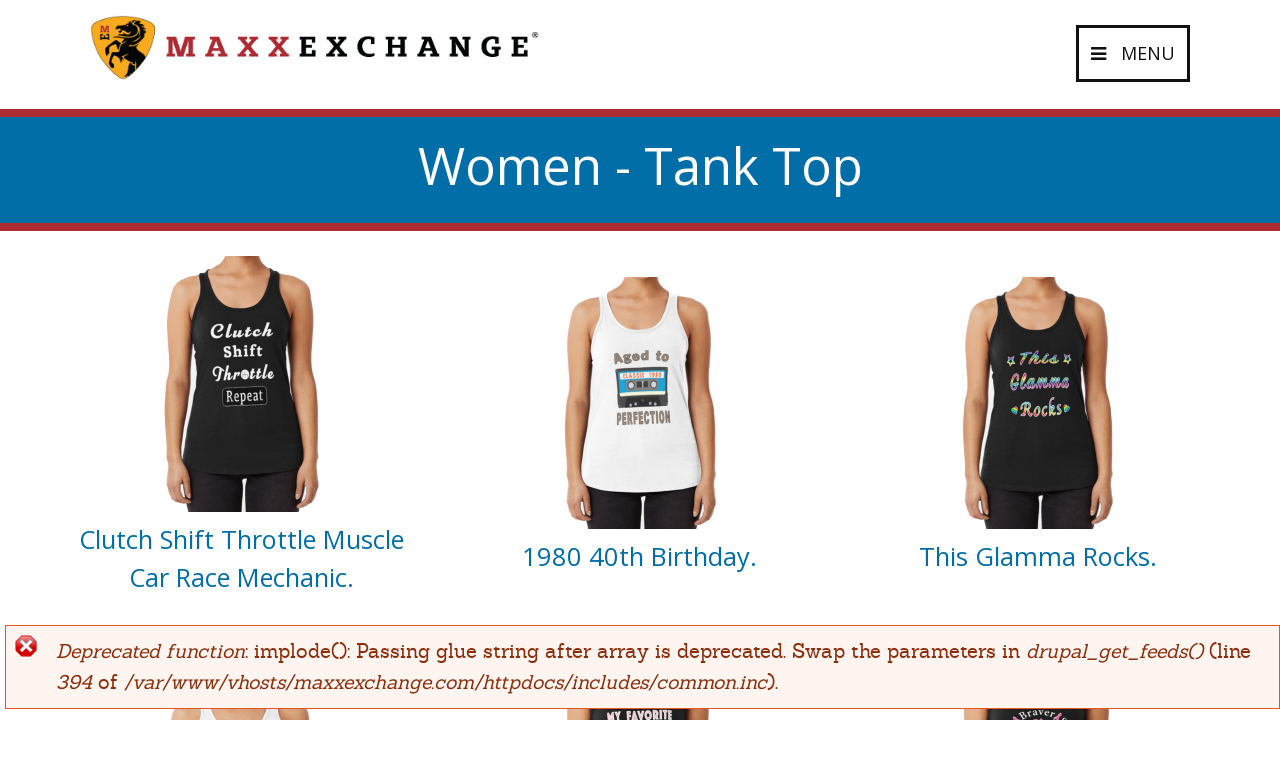

--- FILE ---
content_type: text/html; charset=utf-8
request_url: https://maxxexchange.com/?q=women/tank-top
body_size: 9171
content:
<!DOCTYPE html>
<html lang="en" dir="ltr"
  xmlns:og="http://ogp.me/ns#"
  xmlns:article="http://ogp.me/ns/article#"
  xmlns:book="http://ogp.me/ns/book#"
  xmlns:profile="http://ogp.me/ns/profile#"
  xmlns:video="http://ogp.me/ns/video#"
  xmlns:product="http://ogp.me/ns/product#"
  xmlns:content="http://purl.org/rss/1.0/modules/content/"
  xmlns:dc="http://purl.org/dc/terms/"
  xmlns:foaf="http://xmlns.com/foaf/0.1/"
  xmlns:rdfs="http://www.w3.org/2000/01/rdf-schema#"
  xmlns:sioc="http://rdfs.org/sioc/ns#"
  xmlns:sioct="http://rdfs.org/sioc/types#"
  xmlns:skos="http://www.w3.org/2004/02/skos/core#"
  xmlns:xsd="http://www.w3.org/2001/XMLSchema#">
<head>
<meta charset="utf-8" />
<meta name="viewport" content="width=device-width, initial-scale=1, maximum-scale=1" />
<link rel="shortcut icon" href="https://maxxexchange.com/sites/default/files/19%20KB%20with%20Register%20Mark%20left%20chest%201100.png" type="image/png" />
<meta name="description" content="Maxx Exchange conveys what you know is possible – the potential in you just waiting to be realized. We’re a lifestyle brand designed to infuse your image with positive energy. Our refined apparel is carefully selected for its classic style, quality, and comfort. Its understated aesthetic exudes confidence and reflects an optimistic attitude. When you want your family to wear" />
<meta name="keywords" content="maxx, exchange, max, clothing, sports, casual, quality, polo, polos, shirt, shirts, hat, hats, accessories, men, mens, women, womens, coffee, polyester, cotton, triblend, v-neck, crew neck, long sleeve, short sleeve, shorts, no pocket, leggings, blanket, blankets, fleece, back pack, backpack, back packs, backpacks, lunch cooler, lunch coolers, shoe bag, shoe bags" />
<meta name="generator" content="Drupal 7 (http://drupal.org)" />
<link rel="canonical" href="https://maxxexchange.com/?q=women/tank-top" />
<link rel="shortlink" href="https://maxxexchange.com/?q=women/tank-top" />
<meta property="og:site_name" content="Maxx Exchange" />
<meta property="og:type" content="article" />
<meta property="og:url" content="https://maxxexchange.com/?q=women/tank-top" />
<meta property="og:title" content="Women - Tank Top" />
<title>MAXX EXCHANGE - Clothing and Apparel</title>
<style type="text/css" media="all">
@import url("https://maxxexchange.com/modules/system/system.base.css?ppcpqa");
@import url("https://maxxexchange.com/modules/system/system.menus.css?ppcpqa");
@import url("https://maxxexchange.com/modules/system/system.messages.css?ppcpqa");
@import url("https://maxxexchange.com/modules/system/system.theme.css?ppcpqa");
</style>
<style type="text/css" media="all">
@import url("https://maxxexchange.com/sites/all/modules/jquery_update/replace/ui/themes/base/jquery.ui.core.css?ppcpqa");
@import url("https://maxxexchange.com/sites/all/modules/jquery_update/replace/ui/themes/base/jquery.ui.theme.css?ppcpqa");
</style>
<style type="text/css" media="all">
@import url("https://maxxexchange.com/sites/all/modules/date/date_api/date.css?ppcpqa");
@import url("https://maxxexchange.com/sites/all/modules/date/date_popup/themes/datepicker.1.7.css?ppcpqa");
@import url("https://maxxexchange.com/modules/field/theme/field.css?ppcpqa");
@import url("https://maxxexchange.com/sites/all/modules/logintoboggan/logintoboggan.css?ppcpqa");
@import url("https://maxxexchange.com/modules/node/node.css?ppcpqa");
@import url("https://maxxexchange.com/sites/all/modules/ubercart/uc_order/uc_order.css?ppcpqa");
@import url("https://maxxexchange.com/sites/all/modules/ubercart/uc_product/uc_product.css?ppcpqa");
@import url("https://maxxexchange.com/sites/all/modules/ubercart/uc_store/uc_store.css?ppcpqa");
@import url("https://maxxexchange.com/modules/user/user.css?ppcpqa");
@import url("https://maxxexchange.com/sites/all/modules/views/css/views.css?ppcpqa");
@import url("https://maxxexchange.com/sites/all/modules/back_to_top/css/back_to_top.css?ppcpqa");
@import url("https://maxxexchange.com/sites/all/modules/ckeditor/css/ckeditor.css?ppcpqa");
</style>
<style type="text/css" media="all">
@import url("https://maxxexchange.com/sites/all/modules/uc_discounts_alt/uc_discounts/uc_discounts.css?ppcpqa");
@import url("https://maxxexchange.com/sites/all/modules/colorbox/styles/default/colorbox_style.css?ppcpqa");
@import url("https://maxxexchange.com/sites/all/modules/ctools/css/ctools.css?ppcpqa");
@import url("https://maxxexchange.com/sites/all/modules/addtoany/addtoany.css?ppcpqa");
</style>
<style type="text/css" media="all">
@import url("https://maxxexchange.com/sites/all/themes/venture_theme/style.css?ppcpqa");
@import url("https://maxxexchange.com/sites/all/themes/venture_theme/css/responsive.css?ppcpqa");
</style>
<style type="text/css" media="all">
@import url("https://maxxexchange.com/sites/default/files/css_injector/css_injector_1.css?ppcpqa");
</style>
<link type="text/css" rel="stylesheet" href="https://maxxexchange.com/sites/default/files/css_injector/css_injector_2.css?ppcpqa" media="all" />
<script type="text/javascript" src="//ajax.aspnetcdn.com/ajax/jQuery/jquery-1.7.2.js"></script>
<script type="text/javascript">
<!--//--><![CDATA[//><!--
window.jQuery || document.write("<script src='/sites/all/modules/jquery_update/replace/jquery/1.7/jquery.js'>\x3C/script>")
//--><!]]>
</script>
<script type="text/javascript" src="https://maxxexchange.com/misc/jquery.once.js?v=1.2"></script>
<script type="text/javascript" src="https://maxxexchange.com/misc/drupal.js?ppcpqa"></script>
<script type="text/javascript" src="//ajax.aspnetcdn.com/ajax/jquery.ui/1.10.2/jquery-ui.js"></script>
<script type="text/javascript">
<!--//--><![CDATA[//><!--
window.jQuery.ui || document.write("<script src='/sites/all/modules/jquery_update/replace/ui/ui/jquery-ui.js'>\x3C/script>")
//--><!]]>
</script>
<script type="text/javascript" src="https://maxxexchange.com/sites/all/modules/back_to_top/js/back_to_top.js?ppcpqa"></script>
<script type="text/javascript" src="https://maxxexchange.com/sites/all/libraries/colorbox/jquery.colorbox-min.js?ppcpqa"></script>
<script type="text/javascript" src="https://maxxexchange.com/sites/all/modules/colorbox/js/colorbox.js?ppcpqa"></script>
<script type="text/javascript" src="https://maxxexchange.com/sites/all/modules/colorbox/styles/default/colorbox_style.js?ppcpqa"></script>
<script type="text/javascript" src="https://maxxexchange.com/sites/all/libraries/elevatezoom-plus/src/jquery.ez-plus.js?ppcpqa"></script>
<script type="text/javascript" src="https://maxxexchange.com/sites/all/modules/imagezoom/js/imagezoom.js?ppcpqa"></script>
<script type="text/javascript" src="https://maxxexchange.com/sites/all/themes/venture_theme/js/retina.js?ppcpqa"></script>
<script type="text/javascript" src="https://maxxexchange.com/sites/all/themes/venture_theme/js/plugins.js?ppcpqa"></script>
<script type="text/javascript" src="https://maxxexchange.com/sites/all/themes/venture_theme/js/global.js?ppcpqa"></script>
<script type="text/javascript" src="https://maxxexchange.com/sites/default/files/js_injector/js_injector_1.js?ppcpqa"></script>
<script type="text/javascript" src="https://maxxexchange.com/sites/default/files/js_injector/js_injector_3.js?ppcpqa"></script>
<script type="text/javascript">
<!--//--><![CDATA[//><!--
jQuery.extend(Drupal.settings, {"basePath":"\/","pathPrefix":"","ajaxPageState":{"theme":"venture_theme","theme_token":"pdq49tx-fcKGw2_7urbGhsyUxBcL25YNF9JlY8iFHuM","js":{"\/\/ajax.aspnetcdn.com\/ajax\/jQuery\/jquery-1.7.2.js":1,"0":1,"misc\/jquery.once.js":1,"misc\/drupal.js":1,"\/\/ajax.aspnetcdn.com\/ajax\/jquery.ui\/1.10.2\/jquery-ui.js":1,"1":1,"sites\/all\/modules\/back_to_top\/js\/back_to_top.js":1,"sites\/all\/libraries\/colorbox\/jquery.colorbox-min.js":1,"sites\/all\/modules\/colorbox\/js\/colorbox.js":1,"sites\/all\/modules\/colorbox\/styles\/default\/colorbox_style.js":1,"sites\/all\/libraries\/elevatezoom-plus\/src\/jquery.ez-plus.js":1,"sites\/all\/modules\/imagezoom\/js\/imagezoom.js":1,"sites\/all\/themes\/venture_theme\/js\/retina.js":1,"sites\/all\/themes\/venture_theme\/js\/plugins.js":1,"sites\/all\/themes\/venture_theme\/js\/global.js":1,"sites\/default\/files\/js_injector\/js_injector_1.js":1,"sites\/default\/files\/js_injector\/js_injector_3.js":1},"css":{"modules\/system\/system.base.css":1,"modules\/system\/system.menus.css":1,"modules\/system\/system.messages.css":1,"modules\/system\/system.theme.css":1,"misc\/ui\/jquery.ui.core.css":1,"misc\/ui\/jquery.ui.theme.css":1,"sites\/all\/modules\/date\/date_api\/date.css":1,"sites\/all\/modules\/date\/date_popup\/themes\/datepicker.1.7.css":1,"modules\/field\/theme\/field.css":1,"sites\/all\/modules\/logintoboggan\/logintoboggan.css":1,"modules\/node\/node.css":1,"sites\/all\/modules\/ubercart\/uc_order\/uc_order.css":1,"sites\/all\/modules\/ubercart\/uc_product\/uc_product.css":1,"sites\/all\/modules\/ubercart\/uc_store\/uc_store.css":1,"modules\/user\/user.css":1,"sites\/all\/modules\/views\/css\/views.css":1,"sites\/all\/modules\/back_to_top\/css\/back_to_top.css":1,"sites\/all\/modules\/ckeditor\/css\/ckeditor.css":1,"sites\/all\/modules\/uc_discounts_alt\/uc_discounts\/uc_discounts.css":1,"sites\/all\/modules\/colorbox\/styles\/default\/colorbox_style.css":1,"sites\/all\/modules\/ctools\/css\/ctools.css":1,"sites\/all\/modules\/addtoany\/addtoany.css":1,"sites\/all\/themes\/venture_theme\/style.css":1,"sites\/all\/themes\/venture_theme\/css\/responsive.css":1,"public:\/\/css_injector\/css_injector_1.css":1,"public:\/\/css_injector\/css_injector_2.css":1}},"colorbox":{"opacity":"0.85","current":"{current} of {total}","previous":"\u00ab Prev","next":"Next \u00bb","close":"Close","maxWidth":"98%","maxHeight":"98%","fixed":true,"mobiledetect":false,"mobiledevicewidth":"480px"},"imagezoom":{"zoomType":"window","responsive":true,"respond":[{"range":"0 - 769","enabled":false},{"range":"0 - 769","enabled":false},{"range":"0 - 769","enabled":false},{"range":"0 - 769","enabled":false},{"range":"0 - 769","enabled":false},{"range":"0 - 769","enabled":false},{"range":"0 - 769","enabled":false},{"range":"0 - 769","enabled":false},{"range":"0 - 769","enabled":false},{"range":"0 - 769","enabled":false},{"range":"0 - 769","enabled":false},{"range":"0 - 769","enabled":false},{"range":"0 - 769","enabled":false},{"range":"0 - 769","enabled":false},{"range":"0 - 769","enabled":false},{"range":"0 - 769","enabled":false},{"range":"0 - 769","enabled":false},{"range":"0 - 769","enabled":false}]},"back_to_top":{"back_to_top_button_trigger":"100","back_to_top_button_text":"Back to top","#attached":{"library":[["system","ui"]]}},"urlIsAjaxTrusted":{"\/?q=women\/tank-top\u0026destination=women\/tank-top":true}});
//--><!]]>
</script>
<!--[if lt IE 9]><script src="/sites/all/themes/venture_theme/js/html5.js"></script><![endif]-->

<script type="text/javascript">//<![CDATA[
var tlJsHost = ((window.location.protocol == "https:") ? "https://secure.comodo.com/" : "http://www.trustlogo.com/");
document.write(unescape("%3Cscript src='" + tlJsHost + "trustlogo/javascript/trustlogo.js' type='text/javascript'%3E%3C/script%3E"));
//]]>
</script>

<!-- Facebook Pixel Code -->
<script>
!function(f,b,e,v,n,t,s)
{if(f.fbq)return;n=f.fbq=function(){n.callMethod?
n.callMethod.apply(n,arguments):n.queue.push(arguments)};
if(!f._fbq)f._fbq=n;n.push=n;n.loaded=!0;n.version='2.0';
n.queue=[];t=b.createElement(e);t.async=!0;
t.src=v;s=b.getElementsByTagName(e)[0];
s.parentNode.insertBefore(t,s)}(window,document,'script',
'https://connect.facebook.net/en_US/fbevents.js');
 fbq('init', '941297769364148'); 
fbq('track', 'PageView');
</script>
<noscript>
 <img height="1" width="1" 
src="https://www.facebook.com/tr?id=941297769364148&ev=PageView
&noscript=1"/>
</noscript>
<!-- End Facebook Pixel Code -->

<!-- Pinterest Verification Code -->
<meta name="p:domain_verify" content="01327cafd19dd8faac6192f860da1ac9"/>
	
</head>
<body class="html not-front not-logged-in no-sidebars page-women page-women-tank-top">
    <div id="wrap">

 <div id="header-top-1-wrap" class="clr">
    <div id="header-top-1" class="clr container">
		 <div class="region region-header-top1">
  <div id="block-block-22" class="block block-block">

      
  <div class="content">
    <style type="text/css">

.view-t-shirt-deisgns, .view-gifts{ padding-top: 1.5em; }

/*** Test Page ***/
.page-node-668 h1{ color: #fff; font-family: sanchez; }
.page-node-668 .submenu{ border: 1px solid transparent; }
.page-node-668 .submenu a{ color: #fff; padding: 0 5px; }
.page-node-668 .submenu a:hover{ color: #f8ab1d; }
.page-node-668 .submenu a::before{ color: #999; font-family: FontAwesome; content: "\f0da"; margin-right: 4px; }
.front .submenu, .page-node-668 .submenu{ display: none; }
.page-node-668 h1.page-title{  display: none; }
.page-node-668 #above-content-wrap-wrap{ background: #026ea8; color: #fff; }

/*** Home Page submenu on big buttons
======================================== ***/
.big-buttons .submenu{ border: 1px solid transparent; }
.big-buttons .submenu a{ color: #fff; padding: 0 5px; }
.big-buttons .submenu a:hover{ color: #f8ab1d; }
.big-buttons .submenu a::before{ color: #999; font-family: FontAwesome; content: "\f0da"; margin-right: 4px; }
.big-buttons .submenu{ display: none; }
.big-buttons h1.page-title{  display: none; }
.big-buttons #above-content-wrap-wrap{ background: #026ea8; color: #fff; }

.view-manage-t-shirts-and-gifts #edit-actions{
    position: fixed;
    top: 200px;
    right: 5px;
}

.view-manage-t-shirts-and-gifts .views-exposed-form .views-exposed-widget .form-submit{    margin-top: 8px; }
.view-manage-t-shirts-and-gifts tr td{ vertical-align: middle; }
.view-manage-t-shirts-and-gifts .views-row-edit-static{ display: none; }

.view-gifts .views-field-field-gifts-ex-images .field-content a {    display: inline-block;  }
.view-gifts{ text-align: center; }

.view-t-shirt-deisgns .views-field-field-t-shirt-design-ex-images .field-content a,
.view-t-shirt-designs-home .field-content a {    display: inline-block;  }

.page-zoom-test #main{ padding-top: 1.5em; }

.view-t-shirt-designs-home{ text-align: center; }

.front #page-title-wrap{ background: #ad2c33; display: none; }

#logo #site-logo img {
    height: auto !important;
    width: 450px !important;
}

.view-t-shirt-deisgns{ text-align: center; }

.uc-cart-empty{ margin-top: 1em; text-align: center; font-family: sanchez; font-size: 2em; }

#webform-client-form-416 input{ text-align: center; }

.home-random-4{ float: left; width: 45%; display: inline; }
#block-webform-client-block-416{ float: right; width: 54%; display: inline; }

.front #above-content-wrap2  .view-display-id-random_home .views-row-5,
.front #above-content-wrap2  .view-display-id-random_home .views-row-6,
.front #above-content-wrap2  .view-display-id-random_home .views-row-7,
.front #above-content-wrap2  .view-display-id-random_home .views-row-8,
.front #above-content-wrap2  .view-display-id-random_home .views-row-9
{ display: none; }

#block-block-30 h2{ font-size: 3em; }

.front #above-content-wrap2 .webform-client-form label{ color: #fff; }
.front #above-content-wrap2 .webform-client-form input.form-text { background: #fff; border: 2px solid #bbb; }
.front #above-content-wrap2 .webform-client-form input#edit-submit{ background: #f8ab1d; }
.front #above-content-wrap2 .webform-client-form input#edit-submit:hover{ background: #fff; color: #f8ab1d; }

.manage-links a.button1{ line-height: 1em; }

.field-name-field-sizes-table table{ border: none; }
.field-name-field-sizes-table table td{ border: double #026ea8; height: auto; }

/*** Test Page ***/
.page-node-414 #page-title-wrap{ background: none; padding: 8em 0; }
.page-node-414 #wrap{ background: top center no-repeat; background-size: 100%; }

body .view-display-id-coffee input[type="submit"].node-add-to-cart {
    font-size: 1.5em;
}

#preface-wrap{ padding: 0px; }
 #preface-wrap .col{ margin: 0px; }

#preface-wrap .block {
    margin-bottom: 0;
    float: right;
    position: relative;
    margin-top: -155px;
    top: 33px;
    margin-right: 179px;
}


.front #above-content-wrap2 .container{  }

/*** Messages ***/
body div.messages {  font-size: 1.15em;     position: fixed;    bottom: 5px;      left: 5px;  font-family: sanchez; z-index: 10000; }
body div.status, body table tr.ok {      background-color: #5badf3;  border-color: #19508d;  color: #fff;  }

body div.status {
    background-image: url(../../misc/message-24-ok.png);
    border-color: #19508d;
}

/*** Checkout Page  ***/
.page-cart-checkout fieldset legend {
    background: #026ea8;
    border: 1px solid #ccc;
    border-bottom: none;
    display: block;
    height: 2em;
    left: -1px;
    line-height: 2;
    padding: 0;
    position: absolute;
    text-indent: 10px;
    text-shadow: none;
    top: -20px;
    width: 100%;
    -khtml-border-radius-topleft: 4px;
    -moz-border-radius-topleft: 4px;
    -webkit-border-top-left-radius: 4px;
    border-top-left-radius: 4px;
    -khtml-border-radius-topright: 4px;
    -moz-border-radius-topright: 4px;
    -webkit-border-top-right-radius: 4px;
    border-top-right-radius: 4px;
    color: #fff;
    font-family: sanchez;
}


.page-cart-checkout .fieldset-wrapper input.form-text,
.page-cart-checkout .fieldset-wrapper select{    width: 100%;    box-sizing: border-box;  background: #f9f9f9; }

.page-cart-checkout .form-item label {
    float: none;
    padding-right: 0px;
    text-align: left;
    width: auto;
}


/*** Sticky tables **/
table th{ font-family: sanchez; background: #000; }
table tr.even { background-color: #fafafa;  }
table tr.odd { background-color: #fff;  }
body abbr[title], body acronym[title] {
    text-decoration: none;
}
/*** Cart Page ***/
#uc-cart-view-form table tr td{ vertical-align: middle !important; font-family: sanchez, marker,sansxbold, arial; }
.remove input[type="submit"]{ font-size: 0.8em;  background: #ad2c33; color: #fff; }

input[type="submit"] {  background: rgba(2,110,168,1.0); color: #fff;  font-family: sanchez, marker,sansxbold, arial; font-size: 30px; 
text-shadow: none; border: none; box-shadow: none; border-radius: 0px; transition: background 0.25s ease 0s;}
input[type="submit"]:hover{ background: #f8ab1d; }
.qty input{ text-align: center; }

input[type="submit"]#edit-update{ font-size: 20px; }



.page-hats #main-wrap .container{ width: 96%;}

body.page-cart input.node-add-to-cart[type="submit"] {    font-size: 1.5em;  }

.view-manage-products-2 input.form-text{ width: 97%; }

.node-type-product .uc-price-label{ display: none; }

/* hide error messages */
body #console .error{ display: none !important; }

@media screen and (min-width: 981px){
#header-top-2-wrap .container,
#header-wrap .container{ width: 1100px; }
}

.view-products .views-field-title{ font-family: sanchez; }

table.no-style, table.no-style td,
table.nostyle, table.nostyle td{ border: none; background: none; }

.view-seals .views-field img{ width: 100px; height: 100px; }

.view-seals{
    position: relative;
    float: right;
    display: inline-block;
}

.flexslider{ background: none; box-shadow: none;  border: none; }

.view-products .views-field-view-node a {
    background:  #ad2c33  none repeat scroll 0% 0%;    color: #FFF !important;
    font-size: 1.25em;    font-family: sanchez;
    line-height: 2em;    padding: 5px 10px;
	transition: background 0.2s ease 0s;
}

.view-products .views-field-view-node a:hover { background: #f8ab1d none repeat scroll 0% 0%;    color: #FFF !important;  }

.view-charties{ text-align: center; }

#site-logo{ max-width: 450px; !important; }

.popup{ display: none; }

.popup {
    position: fixed;
    top: 0px;
    width: 100%;
    background: rgba(255,255,255,0.99);
    z-index: 10000;
    left: 0;
    text-align: center;
    padding: 2em 4em;
    box-sizing: border-box;
    box-shadow: 0px 5px 10px rgba(0,0,0,0.6);
}

.captcha,
.captcha legend{ text-align: center; }

#wrap img{ max-width: 100% !important; height: auto !important; }

.webform-client-form input.form-text,
.webform-client-form textarea,
.webform-client-form label {font-family: sanchez;  }

.webform-client-form label{ font-size: 1.35em; color: #444; font-weight: normal; }


</style>  </div>
  
</div> <!-- /.block -->
<div id="block-block-26" class="block block-block">

      
  <div class="content">
    <style type="text/css">
@media screen and (max-width: 900px){
body #above-content-wrap-wrap{ background-size: 150% !important; background-position: center 0px !important; }
}

@media screen and (max-width: 767px){

body .submenu{ position: fixed; top: 0px; left: 0px; background: rgba(2,110,168,0.95); text-align: center; width: 100%; height: 100%; padding-top: 25%;  }
body .submenu a{ display: block; clear: both; }

body #above-content-wrap-wrap{ background-size: 250% !important; background-position: center 0px !important; }

body #logo #site-logo img {    height: auto !important;    width: 200px !important;  }

body .home-random-4,
body #block-webform-client-block-416{ float: none; width: 100%; display: block; }

body .view-products.view-display-id-featured_home .views-row{  text-align: center; }

.front #above-content-wrap h1{ font-size: 1.75em; }
.front #above-content-wrap h3{ font-size: 1.25em; }

.desktop{ display: none; }

body .view-products .views-row{ display: inline-block; width: 47%; margin: 0 0.6% 1.25em; vertical-align: top; box-sizing: border-box; }
body .view-products h4 {    font-size: 1.25em; }
body #header-top-2-wrap {    padding: 7px 0 0;   }

body .button1, body a.button1{ display: block; line-height: 1.2em; }

}  /*** End media screen line ***/
</style>
  </div>
  
</div> <!-- /.block -->
</div>
 <!-- /.region -->
	</div>
 </div>
 
  <div id="header-top-2-wrap" class="clr">
    <div id="header-top-2" class="clr container">
		 	</div>
 </div>

  <div id="header-wrap" class="clr fixed-header">
    <header id="header" class="site-header clr container">
      <div id="logo" class="clr">
                <div id="site-logo"><a href="/" title="Home">
          <img src="https://maxxexchange.com/sites/default/files/maxx-ex-horiz-header.jpg" alt="Home" />
        </a></div>              </div>

      <div id="sidr-close"><a href="#sidr-close" class="toggle-sidr-close"></a></div>
      <div id="site-navigation-wrap">
        <a href="#sidr-main" id="navigation-toggle"><span class="fa fa-bars"></span> MENU</a>
        <nav id="site-navigation" class="navigation main-navigation clr" role="navigation">
          <div id="main-menu" class="menu-main-container">
            <ul class="menu"><li class="first leaf"><a href="/">Home</a></li>
<li class="leaf"><a href="/?q=men">Men</a></li>
<li class="leaf"><a href="/?q=women">Women</a></li>
<li class="leaf"><a href="/?q=kids">Kids</a></li>
<li class="leaf"><a href="/?q=gifts">Gifts</a></li>
<li class="leaf"><a href="/?q=seasonal">Seasonal</a></li>
<li class="leaf"><a href="/?q=terms-use">Terms of Use</a></li>
<li class="leaf"><a href="/?q=privacy-policy">Privacy Policy</a></li>
<li class="leaf"><a href="/?q=about">About</a></li>
<li class="leaf"><a href="/?q=reviews">Reviews</a></li>
<li class="last leaf"><a href="/?q=contact">Contact</a></li>
</ul>          </div>
        </nav>
      </div>
    </header>
  </div>

  

  
 <div id="above-content-wrap-wrap" class="clr">	
    <div id="above-content-wrap" class="clr">
       <div id="above-content" class="clr container">
	    	 	   </div>
    </div>
 </div>

 <div id="above-content-wrap2" class="clr">
    <div id="above-content2" class="clr container">
		 	</div>
 </div>
 
 <div id="page-title-wrap" class="clr">
    <div id="page-title" class="clr container">
		           <h1 class="page-title">Women - Tank Top</h1>          	</div>
 </div> 



<div id="main-wrap">
  <div id="main" class="site-main container clr">
        <div id="primary" class="content-area clr">
      <section id="content" role="main" class="site-content  clr">
                <div class="messages error">
<h2 class="element-invisible">Error message</h2>
<em class="placeholder">Deprecated function</em>: implode(): Passing glue string after array is deprecated. Swap the parameters in <em class="placeholder">drupal_get_feeds()</em> (line <em class="placeholder">394</em> of <em class="placeholder">/var/www/vhosts/maxxexchange.com/httpdocs/includes/common.inc</em>).</div>
                <div id="content-wrap">
          
                                        <div class="region region-content">
  <div id="block-system-main" class="block block-system">

      
  <div class="content">
    <div class="view view-t-shirt-deisgns view-id-t_shirt_deisgns view-display-id-women_tank_top view-dom-id-70d6be90d5929d532c5cd883b997dbf2">
        
  
  
      <div class="view-content">
        <div class="views-row views-row-1 views-row-odd views-row-first col3">
      
  <div class="views-field views-field-field-t-shirt-design-image">        <div class="field-content"><a href="https://www.redbubble.com/people/maxxexchange/works/39575900-clutch-shift-throttle-muscle-car-race-mechanic-men?body_color=black&amp;p=t-shirt&amp;print_location=front&amp;ref=available_products&amp;size=medium&amp;style=racerback#&amp;gid=1&amp;pid=1" target="_blank">
<img src="https://maxxexchange.com/sites/default/files/styles/180w/public/Screen%20Shot%202020-02-11%20at%2010.46.25%20AM.png?itok=srUT9DJM" data-zoom-image="https://maxxexchange.com/sites/default/files/styles/600w/public/Screen%20Shot%202020-02-11%20at%2010.46.25%20AM.png?itok=aFfNPi7o" class="imagezoom-image"     /></a></div>  </div>  
  <div class="views-field views-field-field-t-shirt-design-ex-images">        <div class="field-content"></div>  </div>  
  <div class="views-field views-field-title">        <h4 class="field-content"><a href="https://www.redbubble.com/people/maxxexchange/works/39575900-clutch-shift-throttle-muscle-car-race-mechanic-men?body_color=black&amp;p=t-shirt&amp;print_location=front&amp;ref=available_products&amp;size=medium&amp;style=racerback#&amp;gid=1&amp;pid=1" target="_blank">Clutch Shift Throttle Muscle Car Race Mechanic.</a></h4>  </div>  
  <div class="views-field views-field-edit-node">        <span class="field-content"></span>  </div>  
  <div class="views-field views-field-nothing">        <span class="field-content"><p>&nbsp;</p></span>  </div>  </div>
  <div class="views-row views-row-2 views-row-even col3">
      
  <div class="views-field views-field-field-t-shirt-design-image">        <div class="field-content"><a href="https://www.redbubble.com/i/tank-top/1980-40th-Birthday-Aged-to-Perfection-Cassette-by-maxxexchange/53787188.N283C?asc=u#&amp;gid=1&amp;pid=1" target="_blank">
<img src="https://maxxexchange.com/sites/default/files/styles/180w/public/Screen%20Shot%202020-08-03%20at%209.52.37%20AM.png?itok=onmTryEg" data-zoom-image="https://maxxexchange.com/sites/default/files/styles/600w/public/Screen%20Shot%202020-08-03%20at%209.52.37%20AM.png?itok=FQyfU-4F" class="imagezoom-image"     /></a></div>  </div>  
  <div class="views-field views-field-field-t-shirt-design-ex-images">        <div class="field-content"></div>  </div>  
  <div class="views-field views-field-title">        <h4 class="field-content"><a href="https://www.redbubble.com/i/tank-top/1980-40th-Birthday-Aged-to-Perfection-Cassette-by-maxxexchange/53787188.N283C?asc=u#&amp;gid=1&amp;pid=1" target="_blank">1980 40th Birthday.</a></h4>  </div>  
  <div class="views-field views-field-edit-node">        <span class="field-content"></span>  </div>  
  <div class="views-field views-field-nothing">        <span class="field-content"><p>&nbsp;</p></span>  </div>  </div>
  <div class="views-row views-row-3 views-row-odd col3">
      
  <div class="views-field views-field-field-t-shirt-design-image">        <div class="field-content"><a href="https://www.redbubble.com/i/tank-top/This-Glamma-Rocks-Matriarch-Hottie-Funny-Gift-by-maxxexchange/49190020.IXNXQ#&amp;gid=1&amp;pid=1" target="_blank">
<img src="https://maxxexchange.com/sites/default/files/styles/180w/public/Screen%20Shot%202020-05-28%20at%204.13.45%20PM.png?itok=Yw0Ye2Kg" data-zoom-image="https://maxxexchange.com/sites/default/files/styles/600w/public/Screen%20Shot%202020-05-28%20at%204.13.45%20PM.png?itok=IhABSrko" class="imagezoom-image"     /></a></div>  </div>  
  <div class="views-field views-field-field-t-shirt-design-ex-images">        <div class="field-content"></div>  </div>  
  <div class="views-field views-field-title">        <h4 class="field-content"><a href="https://www.redbubble.com/i/tank-top/This-Glamma-Rocks-Matriarch-Hottie-Funny-Gift-by-maxxexchange/49190020.IXNXQ#&amp;gid=1&amp;pid=1" target="_blank">This Glamma Rocks.</a></h4>  </div>  
  <div class="views-field views-field-edit-node">        <span class="field-content"></span>  </div>  
  <div class="views-field views-field-nothing">        <span class="field-content"><p>&nbsp;</p></span>  </div>  </div>
  <div class="views-row views-row-4 views-row-even col3">
      
  <div class="views-field views-field-field-t-shirt-design-image">        <div class="field-content"><a href="https://www.redbubble.com/people/maxxexchange/works/43018093-bikinis-and-martinis-sexy-alcohol-drinking-gift?p=t-shirt&amp;style=racerback&amp;ref=available_products" target="_blank">
<img src="https://maxxexchange.com/sites/default/files/styles/180w/public/Screen%20Shot%202019-12-05%20at%205.13.38%20PM.png?itok=4mw7kgWK" data-zoom-image="https://maxxexchange.com/sites/default/files/styles/600w/public/Screen%20Shot%202019-12-05%20at%205.13.38%20PM.png?itok=hvcAJ92V" class="imagezoom-image"     /></a></div>  </div>  
  <div class="views-field views-field-field-t-shirt-design-ex-images">        <div class="field-content"></div>  </div>  
  <div class="views-field views-field-title">        <h4 class="field-content"><a href="https://www.redbubble.com/people/maxxexchange/works/43018093-bikinis-and-martinis-sexy-alcohol-drinking-gift?p=t-shirt&amp;style=racerback&amp;ref=available_products" target="_blank">Bikinis and Martinis.</a></h4>  </div>  
  <div class="views-field views-field-edit-node">        <span class="field-content"></span>  </div>  
  <div class="views-field views-field-nothing">        <span class="field-content"><p>&nbsp;</p></span>  </div>  </div>
  <div class="views-row views-row-5 views-row-odd col3">
      
  <div class="views-field views-field-field-t-shirt-design-image">        <div class="field-content"><a href="https://www.redbubble.com/i/tank-top/My-Favorite-MVP-calls-me-Mom-%7C-Training-Athlete.-by-maxxexchange/46317626.IXNXQ#&amp;gid=1&amp;pid=1" target="_blank">
<img src="https://maxxexchange.com/sites/default/files/styles/180w/public/Screen%20Shot%202020-04-01%20at%2010.47.36%20AM.png?itok=R95q0x2u" data-zoom-image="https://maxxexchange.com/sites/default/files/styles/600w/public/Screen%20Shot%202020-04-01%20at%2010.47.36%20AM.png?itok=qe31OG5z" class="imagezoom-image"     /></a></div>  </div>  
  <div class="views-field views-field-field-t-shirt-design-ex-images">        <div class="field-content"></div>  </div>  
  <div class="views-field views-field-title">        <h4 class="field-content"><a href="https://www.redbubble.com/i/tank-top/My-Favorite-MVP-calls-me-Mom-%7C-Training-Athlete.-by-maxxexchange/46317626.IXNXQ#&amp;gid=1&amp;pid=1" target="_blank">My Favorite MVP calls me Mom Training Athlete.</a></h4>  </div>  
  <div class="views-field views-field-edit-node">        <span class="field-content"></span>  </div>  
  <div class="views-field views-field-nothing">        <span class="field-content"><p>&nbsp;</p></span>  </div>  </div>
  <div class="views-row views-row-6 views-row-even col3">
      
  <div class="views-field views-field-field-t-shirt-design-image">        <div class="field-content"><a href="https://www.redbubble.com/i/tank-top/Breast-Cancer-Awareness-Smarter-Braver-Stronger-by-maxxexchange/59265979.IXNXQ" target="_blank">
<img src="https://maxxexchange.com/sites/default/files/styles/180w/public/Screen%20Shot%202020-10-07%20at%2011.36.45%20AM.png?itok=r350BiHK" data-zoom-image="https://maxxexchange.com/sites/default/files/styles/600w/public/Screen%20Shot%202020-10-07%20at%2011.36.45%20AM.png?itok=lhVwuEvR" class="imagezoom-image"     /></a></div>  </div>  
  <div class="views-field views-field-field-t-shirt-design-ex-images">        <div class="field-content"></div>  </div>  
  <div class="views-field views-field-title">        <h4 class="field-content"><a href="https://www.redbubble.com/i/tank-top/Breast-Cancer-Awareness-Smarter-Braver-Stronger-by-maxxexchange/59265979.IXNXQ" target="_blank">Breast Cancer Smarter Braver Stronger.</a></h4>  </div>  
  <div class="views-field views-field-edit-node">        <span class="field-content"></span>  </div>  
  <div class="views-field views-field-nothing">        <span class="field-content"><p>&nbsp;</p></span>  </div>  </div>
  <div class="views-row views-row-7 views-row-odd col3">
      
  <div class="views-field views-field-field-t-shirt-design-image">        <div class="field-content"><a href="https://www.redbubble.com/people/maxxexchange/works/45684037-breast-cancer-mama-bear-fighter-warrior-survivor?p=t-shirt&amp;style=racerback&amp;ref=available_products#&amp;gid=1&amp;pid=1" target="_blank">
<img src="https://maxxexchange.com/sites/default/files/styles/180w/public/Screen%20Shot%202020-03-10%20at%2012.15.32%20PM.png?itok=6Lipf2Al" data-zoom-image="https://maxxexchange.com/sites/default/files/styles/600w/public/Screen%20Shot%202020-03-10%20at%2012.15.32%20PM.png?itok=slnUI9iw" class="imagezoom-image"     /></a></div>  </div>  
  <div class="views-field views-field-field-t-shirt-design-ex-images">        <div class="field-content"></div>  </div>  
  <div class="views-field views-field-title">        <h4 class="field-content"><a href="https://www.redbubble.com/people/maxxexchange/works/45684037-breast-cancer-mama-bear-fighter-warrior-survivor?p=t-shirt&amp;style=racerback&amp;ref=available_products#&amp;gid=1&amp;pid=1" target="_blank">Breast Cancer Mama Bear.</a></h4>  </div>  
  <div class="views-field views-field-edit-node">        <span class="field-content"></span>  </div>  
  <div class="views-field views-field-nothing">        <span class="field-content"><p>&nbsp;</p></span>  </div>  </div>
  <div class="views-row views-row-8 views-row-even col3">
      
  <div class="views-field views-field-field-t-shirt-design-image">        <div class="field-content"><a href="https://www.redbubble.com/people/maxxexchange/works/45015375-support-sexual-assault-survivors-awareness-month?p=t-shirt&amp;style=racerback&amp;ref=available_products#&amp;gid=1&amp;pid=1" target="_blank">
<img src="https://maxxexchange.com/sites/default/files/styles/180w/public/Screen%20Shot%202020-02-18%20at%205.26.10%20PM.png?itok=Lb4f7wVp" data-zoom-image="https://maxxexchange.com/sites/default/files/styles/600w/public/Screen%20Shot%202020-02-18%20at%205.26.10%20PM.png?itok=8pVg_7EA" class="imagezoom-image"     /></a></div>  </div>  
  <div class="views-field views-field-field-t-shirt-design-ex-images">        <div class="field-content"></div>  </div>  
  <div class="views-field views-field-title">        <h4 class="field-content"><a href="https://www.redbubble.com/people/maxxexchange/works/45015375-support-sexual-assault-survivors-awareness-month?p=t-shirt&amp;style=racerback&amp;ref=available_products#&amp;gid=1&amp;pid=1" target="_blank">Support Sexual Assault Survivors.</a></h4>  </div>  
  <div class="views-field views-field-edit-node">        <span class="field-content"></span>  </div>  
  <div class="views-field views-field-nothing">        <span class="field-content"><p>&nbsp;</p></span>  </div>  </div>
  <div class="views-row views-row-9 views-row-odd col3">
      
  <div class="views-field views-field-field-t-shirt-design-image">        <div class="field-content"><a href="https://www.redbubble.com/i/tank-top/Donald-trump-Border-Wall-Keep-America-Safe-MAGA-by-maxxexchange/36329587.PQIVH?asc=u#&amp;gid=1&amp;pid=1" target="_blank">
<img src="https://maxxexchange.com/sites/default/files/styles/180w/public/Screen%20Shot%202020-04-22%20at%2012.36.14%20PM.png?itok=tMzIk5Cm" data-zoom-image="https://maxxexchange.com/sites/default/files/styles/600w/public/Screen%20Shot%202020-04-22%20at%2012.36.14%20PM.png?itok=upTd-kHx" class="imagezoom-image"     /></a></div>  </div>  
  <div class="views-field views-field-field-t-shirt-design-ex-images">        <div class="field-content"></div>  </div>  
  <div class="views-field views-field-title">        <h4 class="field-content"><a href="https://www.redbubble.com/i/tank-top/Donald-trump-Border-Wall-Keep-America-Safe-MAGA-by-maxxexchange/36329587.PQIVH?asc=u#&amp;gid=1&amp;pid=1" target="_blank">Keep America Safe Border Wall.</a></h4>  </div>  
  <div class="views-field views-field-edit-node">        <span class="field-content"></span>  </div>  
  <div class="views-field views-field-nothing">        <span class="field-content"><p>&nbsp;</p></span>  </div>  </div>
  <div class="views-row views-row-10 views-row-even col3">
      
  <div class="views-field views-field-field-t-shirt-design-image">        <div class="field-content"><a href="https://shop.spreadshirt.com/maxx-exchange/women+pepperoni+pizza+junk+food+lovers+foodie+gift.+tanks?idea=5e69759bf9376435c36922e2&amp;q=P32" target="_blank">
<img src="https://maxxexchange.com/sites/default/files/styles/180w/public/Screen%20Shot%202020-07-20%20at%203.49.14%20PM.png?itok=t6YyPgH8" data-zoom-image="https://maxxexchange.com/sites/default/files/styles/600w/public/Screen%20Shot%202020-07-20%20at%203.49.14%20PM.png?itok=eBR1J9UB" class="imagezoom-image"     /></a></div>  </div>  
  <div class="views-field views-field-field-t-shirt-design-ex-images">        <div class="field-content"></div>  </div>  
  <div class="views-field views-field-title">        <h4 class="field-content"><a href="https://shop.spreadshirt.com/maxx-exchange/women+pepperoni+pizza+junk+food+lovers+foodie+gift.+tanks?idea=5e69759bf9376435c36922e2&amp;q=P32" target="_blank">1 800 Gimme Pizza.</a></h4>  </div>  
  <div class="views-field views-field-edit-node">        <span class="field-content"></span>  </div>  
  <div class="views-field views-field-nothing">        <span class="field-content"><p>&nbsp;</p></span>  </div>  </div>
  <div class="views-row views-row-11 views-row-odd col3">
      
  <div class="views-field views-field-field-t-shirt-design-image">        <div class="field-content"><a href="https://www.redbubble.com/i/tank-top/Its-Friday-Get-Nauti-Seashore-Buoy-Powerboat-Pun-by-maxxexchange/49905371.PQIVH#&amp;gid=1&amp;pid=1" target="_blank">
<img src="https://maxxexchange.com/sites/default/files/styles/180w/public/Screen%20Shot%202020-06-11%20at%204.14.09%20PM.png?itok=xqeLwyHL" data-zoom-image="https://maxxexchange.com/sites/default/files/styles/600w/public/Screen%20Shot%202020-06-11%20at%204.14.09%20PM.png?itok=SIqUCcp7" class="imagezoom-image"     /></a></div>  </div>  
  <div class="views-field views-field-field-t-shirt-design-ex-images">        <div class="field-content"></div>  </div>  
  <div class="views-field views-field-title">        <h4 class="field-content"><a href="https://www.redbubble.com/i/tank-top/Its-Friday-Get-Nauti-Seashore-Buoy-Powerboat-Pun-by-maxxexchange/49905371.PQIVH#&amp;gid=1&amp;pid=1" target="_blank">It&#039;s Friday Get Nauti.</a></h4>  </div>  
  <div class="views-field views-field-edit-node">        <span class="field-content"></span>  </div>  
  <div class="views-field views-field-nothing">        <span class="field-content"><p>&nbsp;</p></span>  </div>  </div>
  <div class="views-row views-row-12 views-row-even col3">
      
  <div class="views-field views-field-field-t-shirt-design-image">        <div class="field-content"><a href="https://www.redbubble.com/i/tank-top/Volleyball-Lover-Teen-girls-player-funny-Gift-by-maxxexchange/43733836.IXNXQ?asc=u#&amp;gid=1&amp;pid=1" target="_blank">
<img src="https://maxxexchange.com/sites/default/files/styles/180w/public/Screen%20Shot%202020-08-23%20at%2012.25.17%20PM.png?itok=Yy86yBIG" data-zoom-image="https://maxxexchange.com/sites/default/files/styles/600w/public/Screen%20Shot%202020-08-23%20at%2012.25.17%20PM.png?itok=kCa1Fvct" class="imagezoom-image"     /></a></div>  </div>  
  <div class="views-field views-field-field-t-shirt-design-ex-images">        <div class="field-content"></div>  </div>  
  <div class="views-field views-field-title">        <h4 class="field-content"><a href="https://www.redbubble.com/i/tank-top/Volleyball-Lover-Teen-girls-player-funny-Gift-by-maxxexchange/43733836.IXNXQ?asc=u#&amp;gid=1&amp;pid=1" target="_blank">Volleyball Love.</a></h4>  </div>  
  <div class="views-field views-field-edit-node">        <span class="field-content"></span>  </div>  
  <div class="views-field views-field-nothing">        <span class="field-content"><p>&nbsp;</p></span>  </div>  </div>
  <div class="views-row views-row-13 views-row-odd col3">
      
  <div class="views-field views-field-field-t-shirt-design-image">        <div class="field-content"><a href="https://www.redbubble.com/people/maxxexchange/works/43469103-lucky-gigi-st-patrick-day-grandma-shamrock-gift?p=t-shirt&amp;style=racerback&amp;ref=available_products" target="_blank">
<img src="https://maxxexchange.com/sites/default/files/styles/180w/public/Screen%20Shot%202019-12-28%20at%2010.16.06%20AM.png?itok=TZu5Aamo" data-zoom-image="https://maxxexchange.com/sites/default/files/styles/600w/public/Screen%20Shot%202019-12-28%20at%2010.16.06%20AM.png?itok=MNhxG2rD" class="imagezoom-image"     /></a></div>  </div>  
  <div class="views-field views-field-field-t-shirt-design-ex-images">        <div class="field-content"></div>  </div>  
  <div class="views-field views-field-title">        <h4 class="field-content"><a href="https://www.redbubble.com/people/maxxexchange/works/43469103-lucky-gigi-st-patrick-day-grandma-shamrock-gift?p=t-shirt&amp;style=racerback&amp;ref=available_products" target="_blank">Lucky Gigi.</a></h4>  </div>  
  <div class="views-field views-field-edit-node">        <span class="field-content"></span>  </div>  
  <div class="views-field views-field-nothing">        <span class="field-content"><p>&nbsp;</p></span>  </div>  </div>
  <div class="views-row views-row-14 views-row-even col3">
      
  <div class="views-field views-field-field-t-shirt-design-image">        <div class="field-content"><a href="https://www.redbubble.com/people/maxxexchange/works/42956292-alcohol-daiquiri-womens-funny-drinking-gift?p=t-shirt&amp;style=racerback&amp;ref=available_products" target="_blank">
<img src="https://maxxexchange.com/sites/default/files/styles/180w/public/Screen%20Shot%202019-12-03%20at%2010.50.41%20AM.png?itok=ESOy5vPw" data-zoom-image="https://maxxexchange.com/sites/default/files/styles/600w/public/Screen%20Shot%202019-12-03%20at%2010.50.41%20AM.png?itok=ZGwYoGi2" class="imagezoom-image"     /></a></div>  </div>  
  <div class="views-field views-field-field-t-shirt-design-ex-images">        <div class="field-content"></div>  </div>  
  <div class="views-field views-field-title">        <h4 class="field-content"><a href="https://www.redbubble.com/people/maxxexchange/works/42956292-alcohol-daiquiri-womens-funny-drinking-gift?p=t-shirt&amp;style=racerback&amp;ref=available_products" target="_blank">Daiquiri in My Hand, Toes in the sand.</a></h4>  </div>  
  <div class="views-field views-field-edit-node">        <span class="field-content"></span>  </div>  
  <div class="views-field views-field-nothing">        <span class="field-content"><p>&nbsp;</p></span>  </div>  </div>
  <div class="views-row views-row-15 views-row-odd col3">
      
  <div class="views-field views-field-field-t-shirt-design-image">        <div class="field-content"><a href="https://www.redbubble.com/people/maxxexchange/works/35076923-happy-hour-funny-alcohol-craft-beer-drinkers-gift?p=t-shirt&amp;style=racerback&amp;ref=available_products" target="_blank">
<img src="https://maxxexchange.com/sites/default/files/styles/180w/public/Screen%20Shot%202020-05-20%20at%203.20.10%20PM.png?itok=dR8EPwHR" data-zoom-image="https://maxxexchange.com/sites/default/files/styles/600w/public/Screen%20Shot%202020-05-20%20at%203.20.10%20PM.png?itok=yFoMZd5O" class="imagezoom-image"     /></a></div>  </div>  
  <div class="views-field views-field-field-t-shirt-design-ex-images">        <div class="field-content"></div>  </div>  
  <div class="views-field views-field-title">        <h4 class="field-content"><a href="https://www.redbubble.com/people/maxxexchange/works/35076923-happy-hour-funny-alcohol-craft-beer-drinkers-gift?p=t-shirt&amp;style=racerback&amp;ref=available_products" target="_blank">Happy Hour, Wake Me Up.</a></h4>  </div>  
  <div class="views-field views-field-edit-node">        <span class="field-content"></span>  </div>  
  <div class="views-field views-field-nothing">        <span class="field-content"><p>&nbsp;</p></span>  </div>  </div>
  <div class="views-row views-row-16 views-row-even col3">
      
  <div class="views-field views-field-field-t-shirt-design-image">        <div class="field-content"><a href="https://www.redbubble.com/people/maxxexchange/works/38225921-summer-camp-trail-kayak-campfire-mountains-nature?p=t-shirt&amp;style=racerback&amp;ref=available_products#&amp;gid=1&amp;pid=1" target="_blank">
<img src="https://maxxexchange.com/sites/default/files/styles/180w/public/Screen%20Shot%202020-03-01%20at%2011.24.26%20AM.png?itok=SII7EK8I" data-zoom-image="https://maxxexchange.com/sites/default/files/styles/600w/public/Screen%20Shot%202020-03-01%20at%2011.24.26%20AM.png?itok=lq8Bjysc" class="imagezoom-image"     /></a></div>  </div>  
  <div class="views-field views-field-field-t-shirt-design-ex-images">        <div class="field-content"></div>  </div>  
  <div class="views-field views-field-title">        <h4 class="field-content"><a href="https://www.redbubble.com/people/maxxexchange/works/38225921-summer-camp-trail-kayak-campfire-mountains-nature?p=t-shirt&amp;style=racerback&amp;ref=available_products#&amp;gid=1&amp;pid=1" target="_blank">Campground Bonfire Marshmallow.</a></h4>  </div>  
  <div class="views-field views-field-edit-node">        <span class="field-content"></span>  </div>  
  <div class="views-field views-field-nothing">        <span class="field-content"><p>&nbsp;</p></span>  </div>  </div>
  <div class="views-row views-row-17 views-row-odd col3">
      
  <div class="views-field views-field-field-t-shirt-design-image">        <div class="field-content"><a href="https://www.redbubble.com/people/maxxexchange/works/44176774-friends-forever-bff-dog-cat-bunny-rabbit-kids-gift?p=t-shirt&amp;style=racerback&amp;ref=available_products" target="_blank">
<img src="https://maxxexchange.com/sites/default/files/styles/180w/public/Screen%20Shot%202020-01-20%20at%2012.40.32%20PM.png?itok=pOg2MBzV" data-zoom-image="https://maxxexchange.com/sites/default/files/styles/600w/public/Screen%20Shot%202020-01-20%20at%2012.40.32%20PM.png?itok=0fo9YAe0" class="imagezoom-image"     /></a></div>  </div>  
  <div class="views-field views-field-field-t-shirt-design-ex-images">        <div class="field-content"></div>  </div>  
  <div class="views-field views-field-title">        <h4 class="field-content"><a href="https://www.redbubble.com/people/maxxexchange/works/44176774-friends-forever-bff-dog-cat-bunny-rabbit-kids-gift?p=t-shirt&amp;style=racerback&amp;ref=available_products" target="_blank">Friends Forever BFF Dog Cat Bunny Rabbit.</a></h4>  </div>  
  <div class="views-field views-field-edit-node">        <span class="field-content"></span>  </div>  
  <div class="views-field views-field-nothing">        <span class="field-content"><p>&nbsp;</p></span>  </div>  </div>
  <div class="views-row views-row-18 views-row-even views-row-last col3">
      
  <div class="views-field views-field-field-t-shirt-design-image">        <div class="field-content"><a href="https://www.redbubble.com/i/tank-top/Pina-Colada-Liquor-Refreshment-Coconut-Mixologist-by-maxxexchange/43085862.IXNXQ?asc=u#&amp;gid=1&amp;pid=1" target="_blank">
<img src="https://maxxexchange.com/sites/default/files/styles/180w/public/Screen%20Shot%202020-05-20%20at%203.34.16%20PM.png?itok=uTKXUDvm" data-zoom-image="https://maxxexchange.com/sites/default/files/styles/600w/public/Screen%20Shot%202020-05-20%20at%203.34.16%20PM.png?itok=pNaC9CGj" class="imagezoom-image"     /></a></div>  </div>  
  <div class="views-field views-field-field-t-shirt-design-ex-images">        <div class="field-content"></div>  </div>  
  <div class="views-field views-field-title">        <h4 class="field-content"><a href="https://www.redbubble.com/i/tank-top/Pina-Colada-Liquor-Refreshment-Coconut-Mixologist-by-maxxexchange/43085862.IXNXQ?asc=u#&amp;gid=1&amp;pid=1" target="_blank">Pina Colada.</a></h4>  </div>  
  <div class="views-field views-field-edit-node">        <span class="field-content"></span>  </div>  
  <div class="views-field views-field-nothing">        <span class="field-content"><p>&nbsp;</p></span>  </div>  </div>
    </div>
  
  
  
  
  
  
</div>  </div>
  
</div> <!-- /.block -->
<div id="block-user-login" class="block block-user">

      
  <div class="content">
    <form action="/?q=women/tank-top&amp;destination=women/tank-top" method="post" id="user-login-form" accept-charset="UTF-8"><div><div class="form-item form-type-textfield form-item-name">
  <label for="edit-name">Username or e-mail <span class="form-required" title="This field is required.">*</span></label>
 <input type="text" id="edit-name" name="name" value="" size="15" maxlength="60" class="form-text required" />
</div>
<div class="form-item form-type-password form-item-pass">
  <label for="edit-pass">Password <span class="form-required" title="This field is required.">*</span></label>
 <input type="password" id="edit-pass" name="pass" size="15" maxlength="128" class="form-text required" />
</div>
<div class="item-list"><ul><li class="first last"><a href="/?q=user/password" title="Request new password via e-mail.">Request new password</a></li>
</ul></div><input type="hidden" name="form_build_id" value="form-wB_wAd9KZ9ftrk_rPM-NH5_BlgFxCmkI0Si3N55X7KU" />
<input type="hidden" name="form_id" value="user_login_block" />
<div class="form-actions form-wrapper" id="edit-actions"><input type="submit" id="edit-submit" name="op" value="Log in" class="form-submit" /></div></div></form>  </div>
  
</div> <!-- /.block -->
</div>
 <!-- /.region -->
        </div>
      </section>

          </div>
  </div>

  </div>
  
   <div id="content2-wrap" class="clr">
    <div id="content2" class="clr container">
		 	</div>
 </div>
 
    <div id="content3-wrap" class="clr">
    <div id="content3" class="clr container">
		 	</div>
 </div>
  
    <div id="footer-wrap" class="site-footer clr">
    <div id="footer" class="clr container">
              <div id="footer-block-wrap" class="clr">
          <div class="span_1_of_3 col col-1 footer-block ">
            <div class="region region-footer-first">
  <div id="block-menu-menu-footer-menu-1" class="block block-menu">

      
  <div class="content">
    <ul class="menu"><li class="first leaf"><a href="/?q=home" title="">Home</a></li>
<li class="leaf"><a href="/?q=men" title="">Men</a></li>
<li class="leaf"><a href="/?q=women" title="">Women</a></li>
<li class="leaf"><a href="/?q=kids" title="">Kids</a></li>
<li class="leaf"><a href="/?q=gifts" title="">Gifts</a></li>
<li class="last leaf"><a href="/?q=seasonal" title="">Seasonal</a></li>
</ul>  </div>
  
</div> <!-- /.block -->
</div>
 <!-- /.region -->
          </div>          <div class="span_1_of_3 col col-2 footer-block ">
            <div class="region region-footer-second">
  <div id="block-menu-menu-footer-menu-2" class="block block-menu">

      
  <div class="content">
    <ul class="menu"><li class="first leaf"><a href="/?q=about" title="">About</a></li>
<li class="leaf"><a href="/?q=contact" title="">Contact</a></li>
<li class="leaf"><a href="/?q=terms-use" title="">Terms of Use</a></li>
<li class="leaf"><a href="/?q=privacy-policy" title="">Privacy Policy</a></li>
<li class="last leaf"><a href="/?q=reviews" title="">Reviews</a></li>
</ul>  </div>
  
</div> <!-- /.block -->
</div>
 <!-- /.region -->
          </div>          <div class="span_1_of_3 col col-3 footer-block ">
            <div class="region region-footer-third">
  <div id="block-block-1" class="block block-block">

      
  <div class="content">
    <h2 class="rtecenter"><img alt="Maxx Exchange Logo" ttitle="Maxx Exchange Logo" src="sites/default/files/Shield-Logo-white-shield-white-r.png" style="width: 250px; height: auto;" /></h2>
<table border="0" cellpadding="0" cellspacing="0" style="width: 100%;" class="no-style top">
	<tbody>
		<tr>
			<td style="vertical-align: middle" ><div class="view view-seals view-id-seals view-display-id-default view-dom-id-3bd79ad0758e5ce8658c680749ee9540">
        
  
  
      <div class="view-content">
        <div class="views-row views-row-1 views-row-odd views-row-first views-row-last">
      
  <span class="views-field views-field-field-seal-image">        <span class="field-content"><img typeof="foaf:Image" src="https://maxxexchange.com/sites/default/files/styles/300x300/public/seal1.png?itok=alFDTRdm" width="300" height="300" alt="clothes " title="clothes " /></span>  </span>  </div>
    </div>
  
  
  
  
  
  
</div></td>
			<td style="vertical-align: middle" ><img src="https://maxxexchange.com/sites/default/files/sectigo_trust_seal_lg_140x54.png" alt="Comodo Secure EV SSL" style="width: 113px !important; height: auto !important;"/></td>
		</tr>
	</tbody>
</table>



  </div>
  
</div> <!-- /.block -->
</div>
 <!-- /.region -->
          </div>        </div>
            
              <div class="span_1_of_1 col col-1">
          <div class="region region-footer">
  <div id="block-block-7" class="block block-block">

      
  <div class="content">
    <p class="rtecenter"><a href="?q=user/login">Login</a></p>
  </div>
  
</div> <!-- /.block -->
</div>
 <!-- /.region -->
        </div>
          </div>
  </div>
  
  <footer id="copyright-wrap" class="clear">
    <div id="copyright">Copyright &copy; 2026, <a href="/">Maxx Exchange</a>. Theme by  <a href="http://www.devsaran.com" title="Devsaran" target="_blank">Devsaran</a>.</div>
  </footer>
</div>  </body>
</html>

--- FILE ---
content_type: text/css
request_url: https://maxxexchange.com/sites/default/files/css_injector/css_injector_1.css?ppcpqa
body_size: 3779
content:
/***** ===========  MAIN CSS =========== *****/
/***** ================================= *****/

body div.status {    background-image: url(../message-24-ok-blue.png) !important;}

#spinner
{
position: fixed;
    top: 50%;
    width: 240px;
    height: 240px;
    z-index: 9999;
    background: url(/sites/default/files/spinner.gif) 50% 50% no-repeat rgba(255,255,255,0.80);
    border-radius: 700px;
    margin-left: -120px;
    left: 50%;
    margin-top: -120px;
    border: 1px solid #ccc;
}




html body.adminimal-menu div#admin-menu ul.dropdown span.admin-menu-home-icon{ background: url(../home.png) no-repeat scroll 0 0 transparent !important; }


table.col2,table.col2 tbody, table.col2 tr{ display: block; width: 100%;  }



table.top td{  vertical-align: top; }
table.middle td{  vertical-align: middle; }

table.no-style,
table.no-style td{ border: none; }

.seal-logos {
    position: absolute;
    left: 680px;
    top: 60px;
    z-index: 1000;
}

.seal-logos .quality-seal{ margin-left: 1em; }

.field-name-field-product-image-2{ text-align: center; margin: 5px 0 0 0; }

.field-name-field-product-logo-on-product{ float: right; }

.field-name-field-logo-image img{ width: 150px; margin: 0 1em; height: auto !important; background: #ddd; padding: 1em; box-sizing: border-box; }

body.node-type-product fieldset{ background: none; border: none; top: 0px; }
body.node-type-product fieldset legend{ display: none;   background: none; border: none;}
body.node-type-product .fieldset-wrapper {  background: none; border: none;    margin-top: 0; }

.view-product-logos .views-row img{ background: #ddd; }

.view-products .field-name-field-logo-image img{  width: auto !important; height: 70px !important; max-width: 100% !important; background: #ddd; box-sizing: border-box; }

.view-products img{ border: 1px solid #d9d9d9; }

#edit-field-product-logo-on-product-und{ text-align: center; }

#edit-field-product-logo-on-product-und 
.form-item-field-product-logo-on-product-und{ display: inline-block; width: 23%; margin: 0 0.75% 3em; vertical-align: top; box-sizing: border-box; }

#edit-field-product-logo-on-product-und 
.form-item-field-product-logo-on-product-und img{ width: auto !important; height: 60px !important; background: #ddd; }

#edit-field-product-logo-on-product-und .views-field {    display: block;  clear: both}


.manage-links{ position: fixed; left: 0px; top: 140px; z-index: 10; }

.page-men #main-wrap .container,
.page-women #main-wrap .container,
.page-accessories #main-wrap .container,
.page-hats #main-wrap .container{ width: 96%;}


.page-manage-products #main-wrap .container,
.page-products-csv #main-wrap .container{ width: 96%; }
.page-manage-products table th,
.page-products-csv table th{ text-align: center; }

body.page-node-edit.node-type-product #edit-save,
body.page-node-edit.node-type-product #edit-preview{ position: fixed; top: 25px; right: 5px; }
body.page-node-edit.node-type-product #edit-save-and-continue,
body.page-node-edit.node-type-product #edit-submit{ position: fixed; top: 65px; right: 5px; }
body.page-node-edit.node-type-product #edit-delete{ position: fixed; top: 105px; right: 5px; }



.shipping-info{ clear: both; display: block; }

body .cart-block-title-bar {
    display: inline;
    padding-right: 28px; }

body .cart-block-arrow{ background: transparent url(../up-arrow2.png) no-repeat center center;     width: 21px;
    height: 20px;
    right: 0px;
    top: 15px;   }

body span.cart-block-title-bar .arrow-down {
    background: url(../down-arrow2.png) no-repeat center center transparent;
    width: 21px;
    height: 20px;
    right: 0px;
    top: 15px;
}

.uc-out-of-stock-instock{ color:  #026ea8; }

/*** Cart Block 
==================================== ***/
body .cart-block-icon-full,
body .cart-block-icon-empty{
    background: transparent url(../bag-icon-dark-gray.png) no-repeat left center;
        background-size: 100%;
    height: 39px;
    width: 28px;
}

/*** User Login Form
==================================== ***/
#block-user-login {
background: #f1f1f1;
padding: 1em;
text-align: center;
position: absolute;
top: 46px;
right: 7%;
z-index: 10;;
display: none;
border-bottom: 1px solid #bbb;
border-right: 1px solid #bbb;
border-left: 1px solid #bbb;
}

#block-user-login #edit-submit{ border: none; border-radius: 0px; box-shadow: none; text-shadow: none; font-family: "Open Sans"; background: #026ea8; color: #fff; transition: all 0.2s ease 0s; }
#block-user-login #edit-submit:hover{ border: none; border-radius: 0px;  box-shadow: none; text-shadow: none; font-family: "Open Sans"; background: #f8ab1d; color: #fff; }

.bag {
    background: url(../bag-icon-white.png) center center #026ea8 no-repeat;
    color: #fff;
    padding: 14px 19px;
    background-size: 61%;
}

.bag-num {
    position: relative;
    top: 5px;
}

#header-top-2-wrap{ background: #f1f1f1; font-family: "Open Sans"; padding: 0; }
#header-top-2 .block { float: right; color: #111;  }
#header-top-2 .my-bag {   margin-right: 1em;  }
#header-top-2-wrap p{ margin-bottom: 5px; }

.sign-in-sign-up:hover{ cursor: pointer; }

/*** Colors
=============================================== 
Red 
#ad2c33
rgba(173,44,51,0.85)
Blue
#026ea8
rgba(2,110,168,0.85)
Gold
#f8ab1d
rgba(248,171,29,0.85)
============================================== ***/

.sidebar-container{ background:  #e5e5e5; color: #111; }

.big-icons{ text-align: center; }
.big-icons a, a.big-icons {
    color: #fff;
    border: 3px solid #fff;
    padding: 1em 1.5em;
    line-height: 5em;
    transition: all 0.25s ease 0s;
    font-size: 1.5em;
    margin: 0 0.37em;
    font-family: "Open Sans";
}
.big-icons a:hover, a.big-icons:hover{ color: #026ea8; border: 3px solid #fff; background: #fff;}

/*** User Login Form
========================================= ***/
#user-login .form-item input{ width: 100%; box-sizing: border-box; } 

/* logged in as admin icon */
#block-block-8 {
    position: fixed;
    right: 0;
    bottom: 100px;
}


body{ font-family: verdana, arial, sansxbold;  font-size: 17px; color: #111;  background: #fff;  }

body a{ color: #026ea8; transition: 0.25s ease 0s; }
body a:hover{ color: #ad2c33; }

/*** Header 
=======================================***/

body #header-wrap { background: #fff;     width: 100%;    top: 0px;   border-bottom: 0;
    box-shadow: none; z-index: 1000; border-bottom: 8px #ad2c33 solid;  padding: 10px 0; }

body #header {  padding: 5px 0px;  }

body #logo h2{ font-size: 28px;  color: #fff !important; font-family: "Open Sans", marker; }
body #logo a{ color: #fff; }


body #header-wrap #site-navigation #main-menu > ul a {
    color: #111;
    font-weight: normal;
    text-decoration: none;
    text-align: left;
    cursor: pointer;
    font-family: "Open Sans";
padding: 0 12px;
transition: all 0.1s ease 0s;
}

body #site-navigation #main-menu > ul > li {    margin-left: 0px;  }

body #header-wrap #site-navigation #main-menu > ul a:hover{  color: #fff; background: #026ea8;  }

body #header-wrap #site-navigation #main-menu > ul > li > a.active{ color: #777;  }
body #header-wrap #site-navigation #main-menu > ul > li > a.active:hover{ color: #fff;  }

/*** Above Content 
===============================================***/
.front #above-content-wrap-wrap{ background: center -60px  no-repeat; background-size: 100%; }

.front #above-content-wrap { background: rgba(2,110,168,0.85); border-bottom: 8px #ad2c33 solid; color: #fff; padding: 4em 0;}

.front #above-content-wrap h1,
.front #above-content-wrap h3,
.front #above-content-wrap h4{ font-family: "Open Sans"; color: #fff;}

.front #above-content-wrap2 {background: #ad2c33; padding: 1.5em 0 0.5; color: #fff; }
.front #above-content-wrap2 h2,
.front #above-content-wrap2 h3,
.front #above-content-wrap2 h4{ color: #fff;  font-family: "Open Sans"; }
.front #above-content-wrap2 h4{ font-size: 1.1em;}

/*** Main Content 
===============================================***/

body #main-wrap{ background: #fff;  }
#main {    padding: 0px 0px 10px;   }

#main h1,
#main h2,
#main h3,
#main h4,
#main h5,
#main h6{ font-family: "Open Sans", marker, sansxbold, arial; }

/* Page title */ 
#page-title-wrap{ background: #026ea8;  border-bottom: 8px #ad2c33 solid;}
body h1.page-title{ text-align: center; border-bottom: none; color: #fff; font-family: "Open Sans"; padding: 10px 0; }


/*** Content 2 Region
===============================================***/
.front #content2-wrap{ background: rgba(2,110,168,0.85); }
.front #content2-wrap h2{ color: #fff; font-family: "Open Sans"; }
#content2-wrap h2{ color: #444; font-family: "Open Sans"; }


/*** Content 3 Region
===============================================***/
#content3-wrap{ padding: 0; background: #ccc; }
#content3-wrap h2{ font-family: "Open Sans"; }

/*** Footer
================================================ ***/
#footer-wrap{ background: #313131; }
#footer-wrap h2{ color: #fff; font-family: "Open Sans", marker; } 
#footer-wrap a:hover{ color: #09f; }

/* Footer menus 1 & 2 */
#block-menu-menu-footer-menu-1, #block-menu-menu-footer-menu-2  { font-family: "Open Sans";  }
#footer-wrap #block-menu-menu-footer-menu-1 a, 
#footer-wrap #block-menu-menu-footer-menu-2 a{ color: #fff; font-size: 1.5em; }

#footer-wrap #block-menu-menu-footer-menu-1 a:hover,  
#footer-wrap #block-menu-menu-footer-menu-2 a:hover{ color: #09f; }

#footer-wrap #block-menu-menu-footer-menu-1 li, 
#footer-wrap #block-menu-menu-footer-menu-2 li{ list-style: none;  }

/* copyright region */
#copyright-wrap{ background: #111; color: #fff; font-size: 7px; padding: 5px; }
#copyright-wrap a{ color: #ccc; }


/*** Views
===================================== ***/
.views-field-edit-node a{ background: #f60; font-size: 0.75em; color: #fff !important; padding: 4px; line-height: 2em; transition: all 0.15s ease 0s; }
.views-field-edit-node a:hover{ background: #fc0;  color: #fff !important; }
.views-field-delete-node a{ background: #c61515; font-size: 0.75em; color: #fff !important; padding: 4px; line-height: 2em; transition: all 0.15s ease 0s; }
.views-field-edit-node a:hover{ background: #f00;  color: #fff !important; } 

/*** CUSTOM Image styles
================================ ***/
.img-left{ float: left; margin: 0 1em 0.5em 0; }
.img-right{ float: right; margin: 0 0 0.5em 1em; }


/*** CUSTOM columns
================================ ***/
.view .col3{ vertical-align: middle !important;  }

.col2{ display: inline-block; width: 48%; margin: 0 0.75%; vertical-align: top; }
.col3{ display: inline-block; width: 30%; margin: 0 1%; vertical-align: top;  }
.col4{ display: inline-block; width: 22%; margin: 0 1%; vertical-align: top;  }
.col5{ display: inline-block; width: 17%; margin: 0 1%; vertical-align: top;  }

/*** CUSTOM buttons
================================ ***/
a.button1 {
    background:  #f8ab1d none repeat scroll 0% 0%;    color: #FFF !important;
    font-size: 1.5em;    font-family: "Open Sans";
    line-height: 2em;    padding: 5px 10px;
	transition: background 0.5s ease 0s;
}

a.button1:hover { background: #ad2c33 none repeat scroll 0% 0%;    color: #FFF !important;  }

a.button2 {
    background: #f60 none repeat scroll 0% 0%;    color: #FFF !important;
    font-size: 1em;    font-family: sansxbold;
    line-height: 2em;    padding: 5px 10px;
	transition: background 0.5s ease 0s;
}

a.button2:hover { background: #f90 none repeat scroll 0% 0%;    color: #FFF !important;  }


/*** Webforms
================================ ***/
.webform-client-form label{ text-align: center; }
.webform-client-form input.form-text,
.webform-client-form textarea,
.webform-client-form select{ width: 100%; box-sizing: border-box;  background: #ddd; border: 1px solid #ccc; font-family: sansxbold, arial;}

.webform-client-form #edit-actions{ text-align: center; }
.webform-client-form #edit-actions input { margin-right: 0em; }

.webform-client-form #edit-submit{  background: rgba(2,110,168,1.0); color: #fff;  font-family: "Open Sans", marker,sansxbold, arial; font-size: 30px; 
text-shadow: none; border: none; box-shadow: none; border-radius: 0px; transition: background 0.25s ease 0s;}

.webform-client-form #edit-submit:hover{ background: #f8ab1d; }

.page-node-done #block-system-main{ text-align: center; }

.page-node-done .links{ display: none; }



/**** Mobile Navigation 
================================ ***/

/* mobile nav button */
body a#navigation-toggle{ color: #111;  border: 3px solid #111; transition: all 0.15s ease 0s; font-family: "Open Sans";  padding: 0 12px; font-size: 18px; bottom: 9px;  }
body a#navigation-toggle:hover { color: #fff; background:  #026ea8;  border: 3px solid #026ea8; }

/* slide out menu */
#sidr-main{ background:  #026ea8;  border-left: 5px #ad2c33 solid; }
#sidr-main a{ color: #fff; font-size: 18px; font-family: "Open Sans", arial;  line-height: 0.8em; text-transform: uppercase; }
#sidr-main a:hover{ color: #fff; background: #f8ab1d; border-radius: 0px; }

/*** Back to Top
================================== ***/
body #backtotop{ background: url(../backtotop-arrow-white.png) no-repeat center center; }


/***** ===========  !!! END MAIN CSS =========== *****/
/***** ========================================= *****/

/***** ===========  PAGES  =========== *****/
/***** ========================================= *****/

/*** Home Page 
======================================== ***/
.view-display-id-random_home .views-row {
    display: inline-block;
    margin: 0 5px;
}

.front h1.page-title{  }

.view-sub-headings .flexslider {
    margin: 0;
    background: none;
    border: none; 
    text-align: center; 
box-shadow: none;
    }

/* Featured items area */
.view-products.view-display-id-featured_home {text-align: center; }
.view-products.view-display-id-featured_home .views-row{ display: inline-block; width: 31%; margin: 0 0.75% 0.75%; vertical-align: top; box-sizing: border-box; text-align: left; } 

.view-products.view-display-id-featured_home { font-family: "Open Sans"; }
.view-products.view-display-id-featured_home a{ color: #fff; }

.view-products.view-display-id-featured_home .views-field-uc-product-image{ float: left; margin-right: 0.5em; }

.view-products.view-display-id-featured_home .views-field-view-node a { background: #f8ab1d; padding: 1px 5px; line-height: 2em; transition: all 0.15s ease 0s; }
.view-products.view-display-id-featured_home .views-field-view-node a:hover{ background: #026ea8;  }



/*** Articles Page 
======================================== ***/
.view-articles{ text-align: center; }
.view-articles .views-row{
display: inline-block; width: 31%; margin: 0 0.75% 0.75%; vertical-align: top; box-sizing: border-box; 
}

.view-articles .views-field-field-image img{    box-shadow: 0px 0px 5px rgba(0,0,0,0.5); }

/*** Coffee page
================================== **/
.page-node-55 .view-filters{ display: none; }


/*** Products Page 
======================================== ***/
.view-products tr.even{ background: #fff !important; }

.view-products td {    vertical-align: top; }

.view-products .views-field-addtocartlink br{ display: none; }



/*** Product Node Page
================================== ***/
/* Product Logo field - remove title */

.views-field-field-product-logo-on-product img{ background: #eee; }
.views-field-field-product-logo-on-product h2.title,
.field-name-field-product-logo-on-product h2.title{ display: none; }

.node-type-product .sell-price{ font-family: "Open Sans"; font-weight: bold; font-size: 1.5em; }

.adminimal-backend .field-name-uc-product-image{ float: none; margin: 0; }
.group-main-image{ float: right; margin: 0 0 1em 1em; }
.field-name-uc-product-image img{ border: 1px solid #ddd; }

/*** Store Page
================================== ***/
.view-products{ text-align: center; }
.view-products .col3{ text-align: center; }

.view-filters {    padding: 0.5em 1em 1em;    background: #ad2c33;    color: #fff;    margin-bottom: 1.5em;  }

/* add to cart buttons */
body input[type="submit"].node-add-to-cart {
    background: #ad2c33;
    border: none;
    text-shadow: none;
    border-radius: 0px;
    color: #fff;
transition: all 0.15s ease 0s;
font-family: "Open Sans";
font-size: 2.5em;
}

body input[type="submit"].node-add-to-cart:hover {  background: #f8ab1d;     border: none;
    text-shadow: none;
    border-radius: 0px;
    color: #fff;
transition: all 0.15s ease 0s;
font-family: "Open Sans";
font-size: 2.5em; }


/***** ===========  !!! END PAGES CSS =========== *****/
/***** ========================================= *****/

/***** ===========  FONTS =========== *****/

@font-face {
    font-family: 'sanchez';
    src: url('sanchezregular-webfont.eot');
    src: url('sanchezregular-webfont.eot?#iefix') format('embedded-opentype'),
         url('sanchezregular-webfont.woff2') format('woff2'),
         url('sanchezregular-webfont.woff') format('woff'),
         url('sanchezregular-webfont.ttf') format('truetype'),
         url('sanchezregular-webfont.svg#sanchez_regular') format('svg');
    font-weight: normal;
    font-style: normal;

}

@font-face {
    font-family: 'sansxbold';
    src: url('OpenSans-ExtraBold-webfont.eot');
    src: url('OpenSans-ExtraBold-webfont.eot?#iefix') format('embedded-opentype'),
         url('OpenSans-ExtraBold-webfont.woff') format('woff'),
         url('OpenSans-ExtraBold-webfont.ttf') format('truetype'),
         url('OpenSans-ExtraBold-webfont.svg#open_sansextrabold') format('svg');
    font-weight: normal;
    font-style: normal;

}




@font-face {
    font-family: 'marker';
    src: url('permanentmarker-webfont.eot');
    src: url('permanentmarker-webfont.eot?#iefix') format('embedded-opentype'),
         url('permanentmarker-webfont.woff2') format('woff2'),
         url('permanentmarker-webfont.woff') format('woff'),
         url('permanentmarker-webfont.ttf') format('truetype'),
         url('permanentmarker-webfont.svg#permanent_markerregular') format('svg');
    font-weight: normal;
    font-style: normal;

}

/***** ========  !!! END FONTS ======== *****/

/***** ======= Other stuff ===========  *****/
/***** =============================== *****/
#admin-menu{ z-index: 1200; }

.adminimal-backend.page-node-edit .form-type-checkbox { display: inline-block;  margin-right: 1em; }


--- FILE ---
content_type: text/css
request_url: https://maxxexchange.com/sites/default/files/css_injector/css_injector_2.css?ppcpqa
body_size: 616
content:
@media screen and (max-width: 767px){

 

body .group-main-image{ float: none; margin: 0 auto 1em; }

body #header-top-2-wrap{ font-size: 0.75em; }
body #header-top-2-wrap .block{ padding: 0.5em 0; }

.view .col3,
.view .col4,
.view .col5{ display: block; box-sizing: border-box; width: 100%; }

body .big-icons a {
    color: #fff;
    border: 3px solid #fff;
    padding: 0.5em 1.5em;
    line-height: 2em;
    transition: all 0.25s ease 0s;
    font-size: 1.1em;
    margin: 0 0 3px 0;
    width: 100%;
    display: block;
    box-sizing: border-box;
}
body .big-icons a:hover{ color: #026ea8; border: 3px solid #fff; background: #fff;}


#block-block-8 img { width: 40px; height: 40px; }

#main-wrap table td{ width: 100%; display: block; box-sizing: border-box; text-align: center;}

#main-wrap table th{ display: none; }

body.front #wrap {
    background: center 130px no-repeat;
    background-size: 280%;
    background-attachment: fixed;
}

/*** Mobile Header ***/
body #logo { text-align: left; }
body #logo h2 a{ font-size: 18px; }
html body #logo img{ width: 180px !important; height: auto !important; }
/*** Mobile News Node Pages
==================================== ***/
body h1.page-title{font-size: 2em; }

/*** Mobile News Node Pages
==================================== ***/ 
/*
.view-articles .views-row{ display: block; margin: 0; box-sizing: border-box; width: 100%; padding: 1em; }
*/


/*** Mobile Home Page
============================================== ***/
/* Mobile Featured Products */
body .view-products.view-display-id-featured_home .views-row{ display:block; width: 100%; margin: 0 0 1em 0; vertical-align: top; box-sizing: border-box; } 

body .view-products.view-display-id-featured_home .views-field-uc-product-image{ float: none; margin-right: 0;  }

/*** Admin Quick Links
======================================== ***/
.quick-links a.button1,
.quick-links a.button2{ width: 100%; display: block; box-sizing: border-box; font-size: 0.65em; margin-bottom: 3px; }

/* mobile nav button */
html body a#navigation-toggle{  padding: 0 8px; font-size: 14px;    height: 36px;    line-height: 36px;  border-width: 2px !important; bottom: 0px; }


} /**** ----- !!!! END @media screen *****/

--- FILE ---
content_type: application/javascript
request_url: https://maxxexchange.com/sites/default/files/js_injector/js_injector_1.js?ppcpqa
body_size: 500
content:
jQuery(function($) {   
	$(document).ready(function(){

$("div.messages").click(function(){ $(this).fadeOut("fast"); });
$("div.messages").delay(9000).fadeOut(3000);

/* Adds background color to logo after clicked.  Still needs code to read which one is already selected  and add a BG color
$("#edit-field-product-logo-on-product .form-item label").click(
function(){
$("#edit-field-product-logo-on-product .form-item").css("background","none");
$("#edit-field-product-logo-on-product .form-item").css("color","#333");
$("#edit-field-product-logo-on-product .form-item label").css("color","#333");
$(this).closest("#edit-field-product-logo-on-product .form-item").css("background","#ad2c33");
$(this).css("color","#fff");
});

*/
if ( $("#user-login-form #edit-name").hasClass("error") == true ){
alert("Sorry, that password did not work. Please try again.");
window.location.replace("http://maxxexchange.com/maxxexchange/?q=user/login");
}
else
{} 


var cartitems = $(".cart-block-summary-items .num-items").text();

$(".my-bag .bag-num").append(cartitems);

$(".sign-in-sign-up").click(function(){ $("#block-user-login").slideToggle(); });

var showpopup = 1;

$(window).scroll(function(){
if (showpopup === 1){
      var  scroll = $(window).scrollTop();
      if (scroll >= 150)          
             $(".popup").fadeIn("slow"); }                
                                        });

$(".news-close").click(
function(){ 
$(".popup").slideUp(500);  
showpopup = 0;
 }); 

$(".pop-close").click(
function(){ 
$(".popup").slideUp(500);  
showpopup = 0;
 });


});  
});

--- FILE ---
content_type: application/javascript
request_url: https://maxxexchange.com/sites/default/files/js_injector/js_injector_3.js?ppcpqa
body_size: 114
content:
jQuery(function($) {   
	$(document).ready(function(){

    $(window).load(function() { 
        $("#spinner").fadeOut("slow"); 
    });

$("#site-logo a").click( function(){ $("#spinner").fadeIn("slow");  });
$(".sidr-class-menu a").click( function(){ $("#spinner").fadeIn("slow");  });
$("#above-content-wrap a").click( function(){ $("#spinner").fadeIn("slow");  });
$("#above-content-wrap2 a").click( function(){ $("#spinner").fadeIn("slow");  });
$("#main-wrap a").click( function(){ $("#spinner").fadeIn("slow");  });
$("#content3-wrap a").click( function(){ $("#spinner").fadeIn("slow");  });
$("#footer-wrap a").click( function(){ $("#spinner").fadeIn("slow");  });
$(".contextual-links-wrapper a").click( function(){ $("#spinner").fadeOut("slow");  });

$('#main-wrap input[type="submit"]').click( function(){ $("#spinner").fadeIn("slow"); });

$("#spinner").click( function(){
$(this).fadeOut("slow"); 
});

});  });

--- FILE ---
content_type: application/javascript
request_url: https://maxxexchange.com/sites/all/modules/imagezoom/js/imagezoom.js?ppcpqa
body_size: 102
content:
(function($) {

  /**
   * Initialize image zoom functionality.
   */
  Drupal.behaviors.imagezoom = {
    attach: function(context, settings) {
      $('.imagezoom-image', context).once('imagezoom', function () {
        $(this).ezPlus(settings.imagezoom);
      });

      $(document).bind('CToolsCloseModalBehaviors', function(context) {
        $('.zoomContainer').remove();
      });
    }
  }

})(jQuery);
